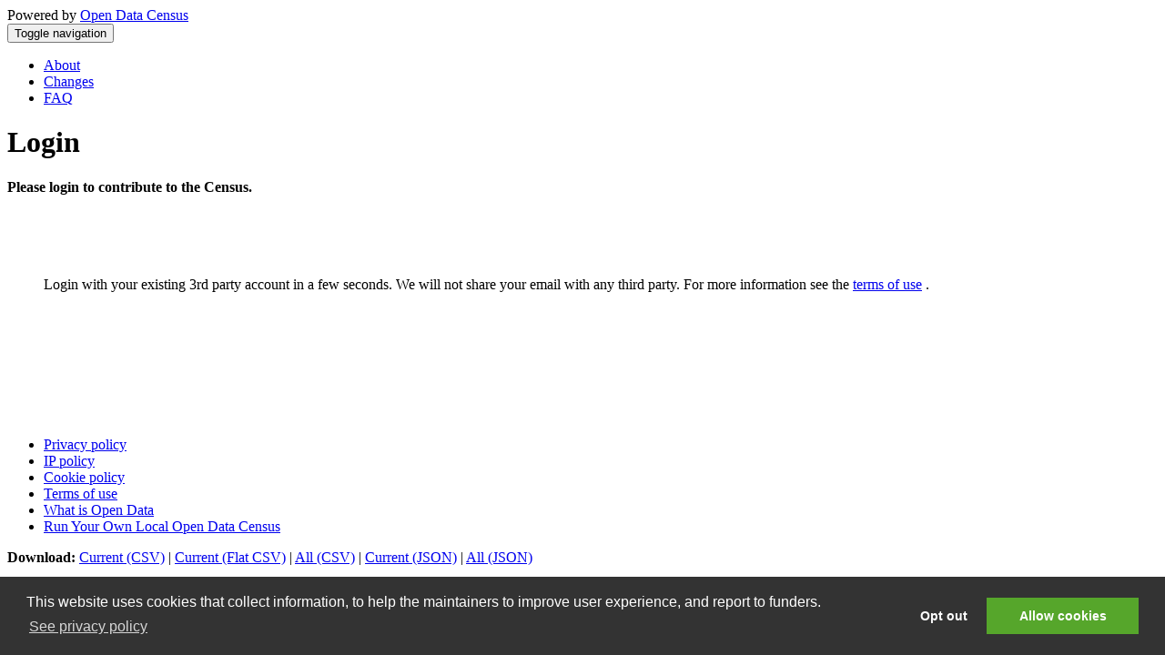

--- FILE ---
content_type: text/html
request_url: http://everyboundary.survey.okfn.org/submit/index.html@place=py&dataset=cities.html
body_size: 5214
content:
<!DOCTYPE html>
<html lang="en" dir="ltr">
  <head>
    <meta charset="utf-8">
    <meta http-equiv="X-UA-Compatible" content="IE=edge">
    <meta name="viewport" content="width=device-width, initial-scale=1">
    <meta name="description" content="">
    <meta name="author" content="Open Knowledge">
    <title>
  Login
 - </title>
    <!--[if lt IE 9]>
    <script src="/bower_components/html5shiv/dist/html5shiv.min.js"></script>
    <![endif]-->
    <link href='https://fonts.googleapis.com/css?family=Lato:400,400italic,700,300' rel='stylesheet' type='text/css'>
    
    <link rel="stylesheet" href="https://id.survey.okfn.org/css/styles.css?v=">
    <style type="text/css">
      
    </style>

    

<!-- common tracking code for all -->
<script type="text/javascript" >
  var okiConsent = {
    analyticsTrackingID: "UA-33874954-24"
  };
</script>
<script type='text/javascript' src='https://a.okfn.org/html/oki/consent/assets/js/consent.js'></script>

  </head>

  <body class="">
    
    <header id="header">
      <div class="container">
        
        <div class="logo">
          
            <a class="glyphicon glyphicon-th-list" aria-hidden="true"></a>
          
          <div>
            <a class="title" href="https://id.survey.okfn.org/" title="Home"></a>
            <span class="tagline">Powered by <a href='https://census.okfn.org'>Open Data Census</a></span>
          </div>
        </div>
        

        <button type="button" class="navbar-toggle collapsed" data-toggle="collapse" data-target="#nav">
          <span class="sr-only">Toggle navigation</span>
          <span class="icon-bar"></span>
          <span class="icon-bar"></span>
          <span class="icon-bar"></span>
        </button>
        <nav class="collapse navbar-collapse" id="nav">
          
          <span class="user">
            <span class="glyphicon glyphicon-user" aria-hidden="true"></span>
            
              
            
          </span>
          

          <ul class="menu">
            
            
              <li><a href="https://id.survey.okfn.org/about/">About</a></li>
              <li><a href="https://id.survey.okfn.org/changes/">Changes</a></li>
              <li><a href="https://id.survey.okfn.org/faq/">FAQ</a></li>
              
              
              
              
            
          </ul>
        </nav>
      </div>
    </header>

    

    
    

    

    

<div class="container">
  <div class="page-header">
    <h1>Login</h1>
  </div>

  <div class="row">
    <h4 class="text-center">Please login to contribute to the Census.</h4>
    <p>&nbsp;</p>
  </div>

  <div class="row">
    <div class="col-md-2 col-md-offset-4">
      
    </div>
    <div class="col-md-2">
      
    </div>
  </div>

  <div class="row">
    <p>&nbsp;</p>
    <blockquote>
      <p>
        Login with your existing 3rd party account in a few seconds. We will not share your email with any third party. For more information see the <a href="https://okfn.org/terms-of-use/" title="terms of use">terms of use</a>
        .
      </p>
    </blockquote>
  </div>
</div>



    
    
    

    <footer class="site-footer">
      <div class="container">
        <div class="footer-primary">
        
          <a class="footer-logo" href="https://okfn.org/"><img src="https://a.okfn.org/img/oki/landscape-white-468x122.png" alt="Open Knowledge International"></a>
        
          <ul class="footer-links pull-right">
            <li><a href="https://okfn.org/privacy-policy/">Privacy policy</a></li>
            <li><a href="https://okfn.org/ip-policy/">IP policy</a></li>
            <li><a href="https://okfn.org/cookie-policy/">Cookie policy</a></li>
            <li><a href="https://okfn.org/terms-of-use/">Terms of use</a></li>
            <li><a href="https://okfn.org/opendata/" title="More about Open Data">What is Open Data</a></li>
            <li><a href="https://meta.census.okfn.org/">Run Your Own Local Open Data Census</a></li>
          </ul>
        </div>
        
        <div class="footer-secondary">
          
          <p class="pull-right">
            <strong>Download:</strong> <a href="https://id.survey.okfn.org/api/entries.cascade.csv">Current (CSV)</a> |
            <a href="https://id.survey.okfn.org/api/entries.cascade.flat.csv">Current (Flat CSV)</a> |
            <a href="https://id.survey.okfn.org/api/entries.csv">All (CSV)</a> |
            <a href="https://id.survey.okfn.org/api/entries.cascade.json">Current (JSON)</a> |
            <a href="https://id.survey.okfn.org/api/entries.json">All (JSON)</a>
          </p>
          
          <p>
            <a href="https://opendatacommons.org/licenses/pddl/1.0">Data License (Public Domain)</a>. <a href="https://github.com/okfn/opendatasurvey/">Source code</a>.
          </p>
        </div>
        
          <span class="glyphicon glyphicon-user" aria-hidden="true"></span>
          
            
          
        
        
      </div>
    </footer>

  <script type="text/javascript">
    var siteUrl = "/";
  </script>
  <script data-main="/scripts/site" src="https://id.survey.okfn.org/bower_components/requirejs/require.js"></script>
  </body>
</html>
